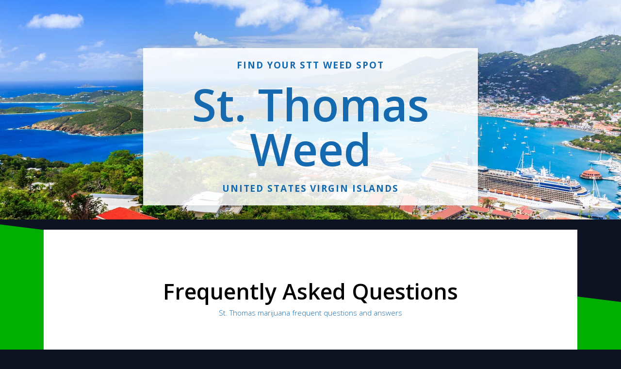

--- FILE ---
content_type: text/css
request_url: https://www.stthomasweed.com/wp-content/uploads/elementor/css/post-37.css?ver=1688844356
body_size: 1245
content:
.elementor-kit-37{--e-global-color-primary:#1569AE;--e-global-color-secondary:#B6C9DB;--e-global-color-text:#545454;--e-global-color-accent:#FDD247;--e-global-color-7c34c71b:#6EC1E4;--e-global-color-2b3ae083:#54595F;--e-global-color-200a9470:#7A7A7A;--e-global-color-6f706be:#61CE70;--e-global-color-c956977:#4054B2;--e-global-color-62ce0dd1:#23A455;--e-global-color-1751c7e7:#000;--e-global-color-57c13a20:#FFF;--e-global-typography-primary-font-family:"Open Sans";--e-global-typography-primary-font-weight:600;--e-global-typography-secondary-font-family:"Open Sans Condensed";--e-global-typography-secondary-font-weight:normal;--e-global-typography-text-font-family:"Open Sans Condensed";--e-global-typography-text-font-weight:400;--e-global-typography-accent-font-family:"Open Sans";--e-global-typography-accent-font-weight:normal;--e-global-typography-sk_type_1-font-size:5em;--e-global-typography-sk_type_2-font-size:4em;--e-global-typography-sk_type_3-font-size:3em;--e-global-typography-sk_type_4-font-size:2em;--e-global-typography-sk_type_5-font-size:1.5em;--e-global-typography-sk_type_6-font-size:1.2em;--e-global-typography-sk_type_7-font-size:1em;--e-global-typography-sk_type_8-font-size:0.8em;--e-global-typography-sk_type_9-font-size:2em;--e-global-typography-sk_type_10-font-size:1.5em;--e-global-typography-sk_type_11-font-size:1em;--e-global-typography-sk_type_12-font-size:0.95em;--e-global-typography-sk_type_13-font-size:0.8em;--e-global-typography-sk_type_14-font-size:1em;--e-global-typography-sk_type_15-font-size:1em;--e-global-color-sk_color_1:#FFFFFF;--e-global-color-sk_color_2:#F4F4F4;--e-global-color-sk_color_3:#171720;--e-global-color-sk_color_5:#413EC5;--e-global-color-sk_color_9:#1B1B1D;--e-global-color-sk_color_10:#1B1B1D;--e-global-color-sk_color_11:#707071;--e-global-color-sk_color_12:#FFFFFF;--e-global-color-sk_color_13:#0000001A;--ang_background_light_background:#F4F4F4;--ang_background_dark_background:#171720;--ang_background_dark_heading:#FFFFFF;}.elementor-kit-37 .sk-light-bg:not(.elementor-column){background-color:#F4F4F4;}.elementor-kit-37 .sk-dark-bg .elementor-counter-title, .elementor-kit-37 .sk-dark-bg .elementor-counter-number-wrapper{color:currentColor;}.elementor-kit-37 .sk-light-bg.elementor-column > .elementor-element-populated{background-color:#F4F4F4;}.elementor-kit-37 .sk-dark-bg:not(.elementor-column){background-color:#171720;}.elementor-kit-37 .sk-light-bg .elementor-counter-title, .elementor-kit-37 .sk-light-bg .elementor-counter-number-wrapper{color:currentColor;}.elementor-kit-37 .sk-dark-bg.elementor-column > .elementor-element-populated{background-color:#171720;}.elementor-kit-37 .sk-dark-bg{color:#FFFFFF;}.elementor-kit-37, .elementor-kit-37 .sk-text-dark{--ang_color_text_dark:#FFFFFF;}.elementor-kit-37 .sk-text-dark{color:#FFFFFF;}.elementor-kit-37 .sk-text-dark .elementor-heading-title{color:#FFFFFF;}.elementor-kit-37 .sk-dark-bg h1,.elementor-kit-37 .sk-dark-bg h1.elementor-heading-title,.elementor-kit-37 .sk-dark-bg h2,.elementor-kit-37 .sk-dark-bg h2.elementor-heading-title,.elementor-kit-37 .sk-dark-bg h3,.elementor-kit-37 .sk-dark-bg h3.elementor-heading-title,.elementor-kit-37 .sk-dark-bg h4,.elementor-kit-37 .sk-dark-bg h4.elementor-heading-title,.elementor-kit-37 .sk-dark-bg h5,.elementor-kit-37 .sk-dark-bg h5.elementor-heading-title,.elementor-kit-37 .sk-dark-bg h6,.elementor-kit-37 .sk-dark-bg h6.elementor-heading-title,.elementor-kit-37 .sk-light-bg .sk-dark-bg h1,.elementor-kit-37 .sk-light-bg .sk-dark-bg h1.elementor-heading-title,.elementor-kit-37 .sk-light-bg .sk-dark-bg h2,.elementor-kit-37 .sk-light-bg .sk-dark-bg h2.elementor-heading-title,.elementor-kit-37 .sk-light-bg .sk-dark-bg h3,.elementor-kit-37 .sk-light-bg .sk-dark-bg h3.elementor-heading-title,.elementor-kit-37 .sk-light-bg .sk-dark-bg h4,.elementor-kit-37 .sk-light-bg .sk-dark-bg h4.elementor-heading-title,.elementor-kit-37 .sk-light-bg .sk-dark-bg h5,.elementor-kit-37 .sk-light-bg .sk-dark-bg h5.elementor-heading-title,.elementor-kit-37 .sk-light-bg .sk-dark-bg h6,.elementor-kit-37 .sk-light-bg .sk-dark-bg h6.elementor-heading-title{color:#FFFFFF;}.elementor-kit-37 .elementor-repeater-item-shadow_2.elementor-element > .elementor-widget-container, .elementor-kit-37 .elementor-repeater-item-shadow_2_hover.elementor-element:hover > .elementor-widget-container, .elementor-kit-37 .elementor-repeater-item-shadow_2.elementor-element .elementor-element-populated, .elementor-kit-37 .elementor-repeater-item-shadow_2_hover.elementor-element:hover .elementor-element-populated, .elementor-kit-37 .elementor-repeater-item-shadow_2.e-container, .elementor-kit-37 .elementor-repeater-item-shadow_2_hover.e-container:hover, .elementor-kit-37 .elementor-repeater-item-shadow_2_external.elementor-element > .elementor-widget-container, .elementor-kit-37 .elementor-repeater-item-shadow_2.e-con, .elementor-kit-37 .elementor-repeater-item-shadow_2_hover.e-con:hover{box-shadow:0px 4px 16px 0px rgba(0,0,0,0.15);}.elementor-kit-37 .elementor-repeater-item-shadow_3.elementor-element > .elementor-widget-container, .elementor-kit-37 .elementor-repeater-item-shadow_3_hover.elementor-element:hover > .elementor-widget-container, .elementor-kit-37 .elementor-repeater-item-shadow_3.elementor-element .elementor-element-populated, .elementor-kit-37 .elementor-repeater-item-shadow_3_hover.elementor-element:hover .elementor-element-populated, .elementor-kit-37 .elementor-repeater-item-shadow_3.e-container, .elementor-kit-37 .elementor-repeater-item-shadow_3_hover.e-container:hover, .elementor-kit-37 .elementor-repeater-item-shadow_3_external.elementor-element > .elementor-widget-container, .elementor-kit-37 .elementor-repeater-item-shadow_3.e-con, .elementor-kit-37 .elementor-repeater-item-shadow_3_hover.e-con:hover{box-shadow:0px 20px 20px 0px rgba(0,0,0,0.15);}.elementor-kit-37 .elementor-repeater-item-shadow_4.elementor-element > .elementor-widget-container, .elementor-kit-37 .elementor-repeater-item-shadow_4_hover.elementor-element:hover > .elementor-widget-container, .elementor-kit-37 .elementor-repeater-item-shadow_4.elementor-element .elementor-element-populated, .elementor-kit-37 .elementor-repeater-item-shadow_4_hover.elementor-element:hover .elementor-element-populated, .elementor-kit-37 .elementor-repeater-item-shadow_4.e-container, .elementor-kit-37 .elementor-repeater-item-shadow_4_hover.e-container:hover, .elementor-kit-37 .elementor-repeater-item-shadow_4_external.elementor-element > .elementor-widget-container, .elementor-kit-37 .elementor-repeater-item-shadow_4.e-con, .elementor-kit-37 .elementor-repeater-item-shadow_4_hover.e-con:hover{box-shadow:0px 30px 55px 0px rgba(0,0,0,0.15);}.elementor-kit-37 .elementor-repeater-item-shadow_5.elementor-element > .elementor-widget-container, .elementor-kit-37 .elementor-repeater-item-shadow_5_hover.elementor-element:hover > .elementor-widget-container, .elementor-kit-37 .elementor-repeater-item-shadow_5.elementor-element .elementor-element-populated, .elementor-kit-37 .elementor-repeater-item-shadow_5_hover.elementor-element:hover .elementor-element-populated, .elementor-kit-37 .elementor-repeater-item-shadow_5.e-container, .elementor-kit-37 .elementor-repeater-item-shadow_5_hover.e-container:hover, .elementor-kit-37 .elementor-repeater-item-shadow_5_external.elementor-element > .elementor-widget-container, .elementor-kit-37 .elementor-repeater-item-shadow_5.e-con, .elementor-kit-37 .elementor-repeater-item-shadow_5_hover.e-con:hover{box-shadow:0px 80px 80px 0px rgba(0,0,0,0.15);}.elementor-section.elementor-section-boxed > .elementor-container{max-width:1140px;}.e-con{--container-max-width:1140px;}{}h1.entry-title{display:var(--page-title-display);}.elementor-kit-37 e-page-transition{background-color:#FFBC7D;}@media(max-width:1024px){.elementor-section.elementor-section-boxed > .elementor-container{max-width:1024px;}.e-con{--container-max-width:1024px;}}@media(max-width:767px){.elementor-section.elementor-section-boxed > .elementor-container{max-width:767px;}.e-con{--container-max-width:767px;}}

--- FILE ---
content_type: text/css
request_url: https://www.stthomasweed.com/wp-content/uploads/elementor/css/post-8.css?ver=1688844356
body_size: 981
content:
.elementor-8 .elementor-element.elementor-element-2b0c7ddc > .elementor-container{max-width:750px;}.elementor-8 .elementor-element.elementor-element-2b0c7ddc > .elementor-container > .elementor-row > .elementor-column > .elementor-column-wrap > .elementor-widget-wrap{align-content:center;align-items:center;}.elementor-8 .elementor-element.elementor-element-2b0c7ddc:not(.elementor-motion-effects-element-type-background), .elementor-8 .elementor-element.elementor-element-2b0c7ddc > .elementor-motion-effects-container > .elementor-motion-effects-layer{background-image:url("https://www.stthomasweed.com/wp-content/uploads/2019/06/stthomasweed.jpg");background-position:center center;background-size:cover;}.elementor-8 .elementor-element.elementor-element-2b0c7ddc{transition:background 0.3s, border 0.3s, border-radius 0.3s, box-shadow 0.3s;margin-top:0px;margin-bottom:0px;}.elementor-8 .elementor-element.elementor-element-2b0c7ddc > .elementor-background-overlay{transition:background 0.3s, border-radius 0.3s, opacity 0.3s;}.elementor-8 .elementor-element.elementor-element-2b0c7ddc.elementor-section{padding:0px 0px 0px 0px;}.elementor-8 .elementor-element.elementor-element-657a6469 > .elementor-container{max-width:700px;text-align:center;}.elementor-8 .elementor-element.elementor-element-657a6469:not(.elementor-motion-effects-element-type-background), .elementor-8 .elementor-element.elementor-element-657a6469 > .elementor-motion-effects-container > .elementor-motion-effects-layer{background-color:rgba(255,255,255,0.85);}.elementor-8 .elementor-element.elementor-element-657a6469{box-shadow:0px 0px 80px 0px rgba(0,0,0,0.2);transition:background 0.3s, border 0.3s, border-radius 0.3s, box-shadow 0.3s;margin-top:10%;margin-bottom:0%;}.elementor-8 .elementor-element.elementor-element-657a6469 > .elementor-background-overlay{transition:background 0.3s, border-radius 0.3s, opacity 0.3s;}.elementor-8 .elementor-element.elementor-element-657a6469.elementor-section{padding:0px 0px 0px 0px;}.elementor-8 .elementor-element.elementor-element-7f8d7795 > .elementor-element-populated{transition:background 0.3s, border 0.3s, border-radius 0.3s, box-shadow 0.3s;}.elementor-8 .elementor-element.elementor-element-7f8d7795 > .elementor-element-populated > .elementor-background-overlay{transition:background 0.3s, border-radius 0.3s, opacity 0.3s;}.elementor-8 .elementor-element.elementor-element-1fd34d52{text-align:center;}.elementor-8 .elementor-element.elementor-element-1fd34d52 .elementor-heading-title{font-weight:bold;text-transform:uppercase;line-height:1.6em;letter-spacing:1.9px;}.elementor-8 .elementor-element.elementor-element-473e0223{text-align:center;}.elementor-8 .elementor-element.elementor-element-473e0223 .elementor-heading-title{font-size:92px;}.elementor-8 .elementor-element.elementor-element-3d40e4b{text-align:center;}.elementor-8 .elementor-element.elementor-element-3d40e4b .elementor-heading-title{font-weight:bold;text-transform:uppercase;line-height:1.6em;letter-spacing:1.9px;}.elementor-8 .elementor-element.elementor-element-22271b34:not(.elementor-motion-effects-element-type-background), .elementor-8 .elementor-element.elementor-element-22271b34 > .elementor-motion-effects-container > .elementor-motion-effects-layer{background-color:#00af02;}.elementor-8 .elementor-element.elementor-element-22271b34{transition:background 0.3s, border 0.3s, border-radius 0.3s, box-shadow 0.3s;}.elementor-8 .elementor-element.elementor-element-22271b34 > .elementor-background-overlay{transition:background 0.3s, border-radius 0.3s, opacity 0.3s;}.elementor-8 .elementor-element.elementor-element-22271b34 > .elementor-shape-top .elementor-shape-fill{fill:#0d1321;}.elementor-8 .elementor-element.elementor-element-22271b34 > .elementor-shape-top svg{height:170px;}.elementor-8 .elementor-element.elementor-element-22271b34 > .elementor-shape-bottom .elementor-shape-fill{fill:#0d1321;}.elementor-8 .elementor-element.elementor-element-22271b34 > .elementor-shape-bottom svg{height:170px;}.elementor-8 .elementor-element.elementor-element-6583286 > .elementor-widget-container{background-color:#ffffff;}.elementor-8 .elementor-element.elementor-element-3d1bbfc .elementor-icon-list-icon i{transition:color 0.3s;}.elementor-8 .elementor-element.elementor-element-3d1bbfc .elementor-icon-list-icon svg{transition:fill 0.3s;}.elementor-8 .elementor-element.elementor-element-3d1bbfc{--e-icon-list-icon-size:14px;--icon-vertical-offset:0px;}.elementor-8 .elementor-element.elementor-element-3d1bbfc .elementor-icon-list-text{transition:color 0.3s;}:root{--page-title-display:none;}body.elementor-page-8:not(.elementor-motion-effects-element-type-background), body.elementor-page-8 > .elementor-motion-effects-container > .elementor-motion-effects-layer{background-color:#0d1321;}@media(min-width:768px){.elementor-8 .elementor-element.elementor-element-1572c2a{width:29.339%;}.elementor-8 .elementor-element.elementor-element-ac72ab7{width:70.661%;}}@media(max-width:1024px){.elementor-8 .elementor-element.elementor-element-657a6469{margin-top:40%;margin-bottom:0%;}}@media(max-width:767px){.elementor-8 .elementor-element.elementor-element-657a6469{margin-top:70%;margin-bottom:0%;}.elementor-8 .elementor-element.elementor-element-473e0223 .elementor-heading-title{font-size:57px;}}

--- FILE ---
content_type: text/css
request_url: https://www.stthomasweed.com/wp-content/uploads/elementor/css/post-17.css?ver=1688844494
body_size: 1152
content:
.elementor-17 .elementor-element.elementor-element-4ddd570b > .elementor-container > .elementor-row > .elementor-column > .elementor-column-wrap > .elementor-widget-wrap{align-content:center;align-items:center;}.elementor-17 .elementor-element.elementor-element-4ddd570b.elementor-section{padding:100px 30px 100px 30px;}.elementor-17 .elementor-element.elementor-element-5022de9c{text-align:center;}.elementor-17 .elementor-element.elementor-element-5022de9c.elementor-widget-heading .elementor-heading-title, .elementor-17 .elementor-element.elementor-element-5022de9c.elementor-widget-heading .elementor-heading-title.elementor-heading-title a{color:#000000;}.elementor-17 .elementor-element.elementor-element-5022de9c .elementor-heading-title{font-size:45px;font-weight:600;line-height:1.2em;}.elementor-17 .elementor-element.elementor-element-7d1bb4e6{text-align:center;}.elementor-17 .elementor-element.elementor-element-7d1bb4e6 .elementor-heading-title{font-size:15px;font-weight:300;}.elementor-17 .elementor-element.elementor-element-7d1bb4e6 > .elementor-widget-container{margin:-10px 0px 0px 0px;}.elementor-17 .elementor-element.elementor-element-2c767a4c > .elementor-container > .elementor-row > .elementor-column > .elementor-column-wrap > .elementor-widget-wrap{align-content:flex-start;align-items:flex-start;}.elementor-17 .elementor-element.elementor-element-2c767a4c.elementor-section{padding:55px 0px 0px 0px;}.elementor-17 .elementor-element.elementor-element-2954687d > .elementor-element-populated, .elementor-17 .elementor-element.elementor-element-2954687d > .elementor-element-populated > .elementor-background-overlay, .elementor-17 .elementor-element.elementor-element-2954687d > .elementor-background-slideshow{border-radius:0px 0px 0px 0px;}.elementor-17 .elementor-element.elementor-element-2954687d > .elementor-element-populated{margin:0px 25px 0px 0px;--e-column-margin-right:25px;--e-column-margin-left:0px;}.elementor-17 .elementor-element.elementor-element-2954687d > .elementor-element-populated.elementor-element-populated.elementor-element-populated{padding:0px 0px 25px 0px;}.elementor-17 .elementor-element.elementor-element-40f5051c.elementor-widget-heading .elementor-heading-title, .elementor-17 .elementor-element.elementor-element-40f5051c.elementor-widget-heading .elementor-heading-title.elementor-heading-title a{color:#000000;}.elementor-17 .elementor-element.elementor-element-40f5051c .elementor-heading-title{font-size:20px;font-weight:600;}.elementor-17 .elementor-element.elementor-element-bdb7fb4{color:#000000;font-family:"Helvetica", Sans-serif;font-size:17px;font-weight:300;line-height:2em;letter-spacing:0px;}.elementor-17 .elementor-element.elementor-element-bdb7fb4 > .elementor-widget-container{padding:10px 0px 0px 0px;border-style:solid;border-width:0px 0px 1px 0px;border-color:#000000;}.elementor-17 .elementor-element.elementor-element-3e35fe1c > .elementor-element-populated, .elementor-17 .elementor-element.elementor-element-3e35fe1c > .elementor-element-populated > .elementor-background-overlay, .elementor-17 .elementor-element.elementor-element-3e35fe1c > .elementor-background-slideshow{border-radius:0px 0px 0px 0px;}.elementor-17 .elementor-element.elementor-element-3e35fe1c > .elementor-element-populated{margin:0px 0px 0px 25px;--e-column-margin-right:0px;--e-column-margin-left:25px;}.elementor-17 .elementor-element.elementor-element-3e35fe1c > .elementor-element-populated.elementor-element-populated.elementor-element-populated{padding:0px 0px 25px 0px;}.elementor-17 .elementor-element.elementor-element-4c2da0c9.elementor-widget-heading .elementor-heading-title, .elementor-17 .elementor-element.elementor-element-4c2da0c9.elementor-widget-heading .elementor-heading-title.elementor-heading-title a{color:#000000;}.elementor-17 .elementor-element.elementor-element-4c2da0c9 .elementor-heading-title{font-size:20px;font-weight:600;}.elementor-17 .elementor-element.elementor-element-28ade1dd{color:#000000;font-family:"Helvetica", Sans-serif;font-size:17px;font-weight:300;line-height:2em;letter-spacing:0px;}.elementor-17 .elementor-element.elementor-element-28ade1dd > .elementor-widget-container{padding:10px 0px 0px 0px;border-style:solid;border-width:0px 0px 1px 0px;border-color:#000000;}.elementor-17 .elementor-element.elementor-element-68e750e2 > .elementor-container > .elementor-row > .elementor-column > .elementor-column-wrap > .elementor-widget-wrap{align-content:flex-start;align-items:flex-start;}.elementor-17 .elementor-element.elementor-element-68e750e2.elementor-section{padding:15px 0px 0px 0px;}.elementor-17 .elementor-element.elementor-element-6197e5f1 > .elementor-element-populated, .elementor-17 .elementor-element.elementor-element-6197e5f1 > .elementor-element-populated > .elementor-background-overlay, .elementor-17 .elementor-element.elementor-element-6197e5f1 > .elementor-background-slideshow{border-radius:0px 0px 0px 0px;}.elementor-17 .elementor-element.elementor-element-6197e5f1 > .elementor-element-populated{margin:-60px 25px 0px 0px;--e-column-margin-right:25px;--e-column-margin-left:0px;}.elementor-17 .elementor-element.elementor-element-6197e5f1 > .elementor-element-populated.elementor-element-populated.elementor-element-populated{padding:0px 0px 25px 0px;}.elementor-17 .elementor-element.elementor-element-34ba6651.elementor-widget-heading .elementor-heading-title, .elementor-17 .elementor-element.elementor-element-34ba6651.elementor-widget-heading .elementor-heading-title.elementor-heading-title a{color:#000000;}.elementor-17 .elementor-element.elementor-element-34ba6651 .elementor-heading-title{font-size:20px;font-weight:600;}.elementor-17 .elementor-element.elementor-element-34ba6651 > .elementor-widget-container{margin:0px 0px 0px 0px;}.elementor-17 .elementor-element.elementor-element-355143fe{color:#000000;font-family:"Helvetica", Sans-serif;font-size:17px;font-weight:300;line-height:2em;letter-spacing:0px;}.elementor-17 .elementor-element.elementor-element-355143fe > .elementor-widget-container{padding:10px 0px 0px 0px;border-style:solid;border-width:0px 0px 1px 0px;border-color:#000000;}.elementor-17 .elementor-element.elementor-element-46337a63 > .elementor-element-populated, .elementor-17 .elementor-element.elementor-element-46337a63 > .elementor-element-populated > .elementor-background-overlay, .elementor-17 .elementor-element.elementor-element-46337a63 > .elementor-background-slideshow{border-radius:0px 0px 0px 0px;}.elementor-17 .elementor-element.elementor-element-46337a63 > .elementor-element-populated{margin:0px 0px 0px 25px;--e-column-margin-right:0px;--e-column-margin-left:25px;}.elementor-17 .elementor-element.elementor-element-46337a63 > .elementor-element-populated.elementor-element-populated.elementor-element-populated{padding:0px 0px 25px 0px;}.elementor-17 .elementor-element.elementor-element-2328f36a.elementor-widget-heading .elementor-heading-title, .elementor-17 .elementor-element.elementor-element-2328f36a.elementor-widget-heading .elementor-heading-title.elementor-heading-title a{color:#000000;}.elementor-17 .elementor-element.elementor-element-2328f36a .elementor-heading-title{font-size:20px;font-weight:600;}.elementor-17 .elementor-element.elementor-element-38018e1{color:#000000;font-family:"Helvetica", Sans-serif;font-size:17px;font-weight:300;line-height:2em;letter-spacing:0px;}.elementor-17 .elementor-element.elementor-element-38018e1 > .elementor-widget-container{padding:10px 0px 0px 0px;border-style:solid;border-width:0px 0px 1px 0px;border-color:#000000;}.elementor-17 .elementor-element.elementor-element-04def44 > .elementor-container > .elementor-row > .elementor-column > .elementor-column-wrap > .elementor-widget-wrap{align-content:flex-start;align-items:flex-start;}.elementor-17 .elementor-element.elementor-element-04def44.elementor-section{padding:15px 0px 0px 0px;}.elementor-17 .elementor-element.elementor-element-21bd800 > .elementor-element-populated, .elementor-17 .elementor-element.elementor-element-21bd800 > .elementor-element-populated > .elementor-background-overlay, .elementor-17 .elementor-element.elementor-element-21bd800 > .elementor-background-slideshow{border-radius:0px 0px 0px 0px;}.elementor-17 .elementor-element.elementor-element-21bd800 > .elementor-element-populated{margin:-19px 25px 0px 0px;--e-column-margin-right:25px;--e-column-margin-left:0px;}.elementor-17 .elementor-element.elementor-element-21bd800 > .elementor-element-populated.elementor-element-populated.elementor-element-populated{padding:0px 0px 25px 0px;}.elementor-17 .elementor-element.elementor-element-3e64791.elementor-widget-heading .elementor-heading-title, .elementor-17 .elementor-element.elementor-element-3e64791.elementor-widget-heading .elementor-heading-title.elementor-heading-title a{color:#000000;}.elementor-17 .elementor-element.elementor-element-3e64791 .elementor-heading-title{font-size:20px;font-weight:600;}.elementor-17 .elementor-element.elementor-element-3e64791 > .elementor-widget-container{margin:0px 0px 0px 0px;}.elementor-17 .elementor-element.elementor-element-2269d9e{color:#000000;font-family:"Helvetica", Sans-serif;font-size:17px;font-weight:300;line-height:2em;letter-spacing:0px;}.elementor-17 .elementor-element.elementor-element-2269d9e > .elementor-widget-container{padding:10px 0px 0px 0px;border-style:solid;border-width:0px 0px 1px 0px;border-color:#000000;}.elementor-17 .elementor-element.elementor-element-978f64e > .elementor-element-populated, .elementor-17 .elementor-element.elementor-element-978f64e > .elementor-element-populated > .elementor-background-overlay, .elementor-17 .elementor-element.elementor-element-978f64e > .elementor-background-slideshow{border-radius:0px 0px 0px 0px;}.elementor-17 .elementor-element.elementor-element-978f64e > .elementor-element-populated{margin:0px 0px 0px 25px;--e-column-margin-right:0px;--e-column-margin-left:25px;}.elementor-17 .elementor-element.elementor-element-978f64e > .elementor-element-populated.elementor-element-populated.elementor-element-populated{padding:0px 0px 25px 0px;}.elementor-17 .elementor-element.elementor-element-865f86b.elementor-widget-heading .elementor-heading-title, .elementor-17 .elementor-element.elementor-element-865f86b.elementor-widget-heading .elementor-heading-title.elementor-heading-title a{color:#000000;}.elementor-17 .elementor-element.elementor-element-865f86b .elementor-heading-title{font-size:20px;font-weight:600;}.elementor-17 .elementor-element.elementor-element-5be70f2{color:#000000;font-family:"Helvetica", Sans-serif;font-size:17px;font-weight:300;line-height:2em;letter-spacing:0px;}.elementor-17 .elementor-element.elementor-element-5be70f2 > .elementor-widget-container{padding:10px 0px 0px 0px;border-style:solid;border-width:0px 0px 1px 0px;border-color:#000000;}